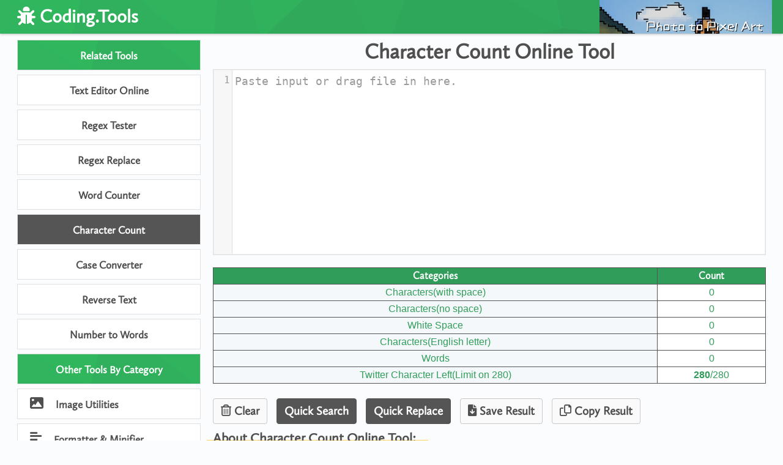

--- FILE ---
content_type: text/html; charset=utf-8
request_url: https://coding.tools/character-count
body_size: 9579
content:
<!DOCTYPE html><html lang="en"><head><meta http-equiv="Content-Type" content="text/html; charset=UTF-8"/>
<script>var __ezHttpConsent={setByCat:function(src,tagType,attributes,category,force,customSetScriptFn=null){var setScript=function(){if(force||window.ezTcfConsent[category]){if(typeof customSetScriptFn==='function'){customSetScriptFn();}else{var scriptElement=document.createElement(tagType);scriptElement.src=src;attributes.forEach(function(attr){for(var key in attr){if(attr.hasOwnProperty(key)){scriptElement.setAttribute(key,attr[key]);}}});var firstScript=document.getElementsByTagName(tagType)[0];firstScript.parentNode.insertBefore(scriptElement,firstScript);}}};if(force||(window.ezTcfConsent&&window.ezTcfConsent.loaded)){setScript();}else if(typeof getEzConsentData==="function"){getEzConsentData().then(function(ezTcfConsent){if(ezTcfConsent&&ezTcfConsent.loaded){setScript();}else{console.error("cannot get ez consent data");force=true;setScript();}});}else{force=true;setScript();console.error("getEzConsentData is not a function");}},};</script>
<script>var ezTcfConsent=window.ezTcfConsent?window.ezTcfConsent:{loaded:false,store_info:false,develop_and_improve_services:false,measure_ad_performance:false,measure_content_performance:false,select_basic_ads:false,create_ad_profile:false,select_personalized_ads:false,create_content_profile:false,select_personalized_content:false,understand_audiences:false,use_limited_data_to_select_content:false,};function getEzConsentData(){return new Promise(function(resolve){document.addEventListener("ezConsentEvent",function(event){var ezTcfConsent=event.detail.ezTcfConsent;resolve(ezTcfConsent);});});}</script>
<script>if(typeof _setEzCookies!=='function'){function _setEzCookies(ezConsentData){var cookies=window.ezCookieQueue;for(var i=0;i<cookies.length;i++){var cookie=cookies[i];if(ezConsentData&&ezConsentData.loaded&&ezConsentData[cookie.tcfCategory]){document.cookie=cookie.name+"="+cookie.value;}}}}
window.ezCookieQueue=window.ezCookieQueue||[];if(typeof addEzCookies!=='function'){function addEzCookies(arr){window.ezCookieQueue=[...window.ezCookieQueue,...arr];}}
addEzCookies([{name:"ezoab_273036",value:"mod102; Path=/; Domain=coding.tools; Max-Age=7200",tcfCategory:"store_info",isEzoic:"true",},{name:"ezosuibasgeneris-1",value:"e452aab4-b4d6-440e-7c5e-31f2ca42a9dd; Path=/; Domain=coding.tools; Expires=Fri, 22 Jan 2027 05:30:03 UTC; Secure; SameSite=None",tcfCategory:"understand_audiences",isEzoic:"true",}]);if(window.ezTcfConsent&&window.ezTcfConsent.loaded){_setEzCookies(window.ezTcfConsent);}else if(typeof getEzConsentData==="function"){getEzConsentData().then(function(ezTcfConsent){if(ezTcfConsent&&ezTcfConsent.loaded){_setEzCookies(window.ezTcfConsent);}else{console.error("cannot get ez consent data");_setEzCookies(window.ezTcfConsent);}});}else{console.error("getEzConsentData is not a function");_setEzCookies(window.ezTcfConsent);}</script><script type="text/javascript" data-ezscrex='false' data-cfasync='false'>window._ezaq = Object.assign({"edge_cache_status":13,"edge_response_time":101,"url":"https://coding.tools/character-count"}, typeof window._ezaq !== "undefined" ? window._ezaq : {});</script><script type="text/javascript" data-ezscrex='false' data-cfasync='false'>window._ezaq = Object.assign({"ab_test_id":"mod102"}, typeof window._ezaq !== "undefined" ? window._ezaq : {});window.__ez=window.__ez||{};window.__ez.tf={};</script><script type="text/javascript" data-ezscrex='false' data-cfasync='false'>window.ezDisableAds = true;</script>
<script data-ezscrex='false' data-cfasync='false' data-pagespeed-no-defer>var __ez=__ez||{};__ez.stms=Date.now();__ez.evt={};__ez.script={};__ez.ck=__ez.ck||{};__ez.template={};__ez.template.isOrig=true;__ez.queue=__ez.queue||function(){var e=0,i=0,t=[],n=!1,o=[],r=[],s=!0,a=function(e,i,n,o,r,s,a){var l=arguments.length>7&&void 0!==arguments[7]?arguments[7]:window,d=this;this.name=e,this.funcName=i,this.parameters=null===n?null:w(n)?n:[n],this.isBlock=o,this.blockedBy=r,this.deleteWhenComplete=s,this.isError=!1,this.isComplete=!1,this.isInitialized=!1,this.proceedIfError=a,this.fWindow=l,this.isTimeDelay=!1,this.process=function(){f("... func = "+e),d.isInitialized=!0,d.isComplete=!0,f("... func.apply: "+e);var i=d.funcName.split("."),n=null,o=this.fWindow||window;i.length>3||(n=3===i.length?o[i[0]][i[1]][i[2]]:2===i.length?o[i[0]][i[1]]:o[d.funcName]),null!=n&&n.apply(null,this.parameters),!0===d.deleteWhenComplete&&delete t[e],!0===d.isBlock&&(f("----- F'D: "+d.name),m())}},l=function(e,i,t,n,o,r,s){var a=arguments.length>7&&void 0!==arguments[7]?arguments[7]:window,l=this;this.name=e,this.path=i,this.async=o,this.defer=r,this.isBlock=t,this.blockedBy=n,this.isInitialized=!1,this.isError=!1,this.isComplete=!1,this.proceedIfError=s,this.fWindow=a,this.isTimeDelay=!1,this.isPath=function(e){return"/"===e[0]&&"/"!==e[1]},this.getSrc=function(e){return void 0!==window.__ezScriptHost&&this.isPath(e)&&"banger.js"!==this.name?window.__ezScriptHost+e:e},this.process=function(){l.isInitialized=!0,f("... file = "+e);var i=this.fWindow?this.fWindow.document:document,t=i.createElement("script");t.src=this.getSrc(this.path),!0===o?t.async=!0:!0===r&&(t.defer=!0),t.onerror=function(){var e={url:window.location.href,name:l.name,path:l.path,user_agent:window.navigator.userAgent};"undefined"!=typeof _ezaq&&(e.pageview_id=_ezaq.page_view_id);var i=encodeURIComponent(JSON.stringify(e)),t=new XMLHttpRequest;t.open("GET","//g.ezoic.net/ezqlog?d="+i,!0),t.send(),f("----- ERR'D: "+l.name),l.isError=!0,!0===l.isBlock&&m()},t.onreadystatechange=t.onload=function(){var e=t.readyState;f("----- F'D: "+l.name),e&&!/loaded|complete/.test(e)||(l.isComplete=!0,!0===l.isBlock&&m())},i.getElementsByTagName("head")[0].appendChild(t)}},d=function(e,i){this.name=e,this.path="",this.async=!1,this.defer=!1,this.isBlock=!1,this.blockedBy=[],this.isInitialized=!0,this.isError=!1,this.isComplete=i,this.proceedIfError=!1,this.isTimeDelay=!1,this.process=function(){}};function c(e,i,n,s,a,d,c,u,f){var m=new l(e,i,n,s,a,d,c,f);!0===u?o[e]=m:r[e]=m,t[e]=m,h(m)}function h(e){!0!==u(e)&&0!=s&&e.process()}function u(e){if(!0===e.isTimeDelay&&!1===n)return f(e.name+" blocked = TIME DELAY!"),!0;if(w(e.blockedBy))for(var i=0;i<e.blockedBy.length;i++){var o=e.blockedBy[i];if(!1===t.hasOwnProperty(o))return f(e.name+" blocked = "+o),!0;if(!0===e.proceedIfError&&!0===t[o].isError)return!1;if(!1===t[o].isComplete)return f(e.name+" blocked = "+o),!0}return!1}function f(e){var i=window.location.href,t=new RegExp("[?&]ezq=([^&#]*)","i").exec(i);"1"===(t?t[1]:null)&&console.debug(e)}function m(){++e>200||(f("let's go"),p(o),p(r))}function p(e){for(var i in e)if(!1!==e.hasOwnProperty(i)){var t=e[i];!0===t.isComplete||u(t)||!0===t.isInitialized||!0===t.isError?!0===t.isError?f(t.name+": error"):!0===t.isComplete?f(t.name+": complete already"):!0===t.isInitialized&&f(t.name+": initialized already"):t.process()}}function w(e){return"[object Array]"==Object.prototype.toString.call(e)}return window.addEventListener("load",(function(){setTimeout((function(){n=!0,f("TDELAY -----"),m()}),5e3)}),!1),{addFile:c,addFileOnce:function(e,i,n,o,r,s,a,l,d){t[e]||c(e,i,n,o,r,s,a,l,d)},addDelayFile:function(e,i){var n=new l(e,i,!1,[],!1,!1,!0);n.isTimeDelay=!0,f(e+" ...  FILE! TDELAY"),r[e]=n,t[e]=n,h(n)},addFunc:function(e,n,s,l,d,c,u,f,m,p){!0===c&&(e=e+"_"+i++);var w=new a(e,n,s,l,d,u,f,p);!0===m?o[e]=w:r[e]=w,t[e]=w,h(w)},addDelayFunc:function(e,i,n){var o=new a(e,i,n,!1,[],!0,!0);o.isTimeDelay=!0,f(e+" ...  FUNCTION! TDELAY"),r[e]=o,t[e]=o,h(o)},items:t,processAll:m,setallowLoad:function(e){s=e},markLoaded:function(e){if(e&&0!==e.length){if(e in t){var i=t[e];!0===i.isComplete?f(i.name+" "+e+": error loaded duplicate"):(i.isComplete=!0,i.isInitialized=!0)}else t[e]=new d(e,!0);f("markLoaded dummyfile: "+t[e].name)}},logWhatsBlocked:function(){for(var e in t)!1!==t.hasOwnProperty(e)&&u(t[e])}}}();__ez.evt.add=function(e,t,n){e.addEventListener?e.addEventListener(t,n,!1):e.attachEvent?e.attachEvent("on"+t,n):e["on"+t]=n()},__ez.evt.remove=function(e,t,n){e.removeEventListener?e.removeEventListener(t,n,!1):e.detachEvent?e.detachEvent("on"+t,n):delete e["on"+t]};__ez.script.add=function(e){var t=document.createElement("script");t.src=e,t.async=!0,t.type="text/javascript",document.getElementsByTagName("head")[0].appendChild(t)};__ez.dot=__ez.dot||{};__ez.queue.addFileOnce('/detroitchicago/boise.js', '/detroitchicago/boise.js?gcb=195-0&cb=5', true, [], true, false, true, false);__ez.queue.addFileOnce('/parsonsmaize/abilene.js', '/parsonsmaize/abilene.js?gcb=195-0&cb=e80eca0cdb', true, [], true, false, true, false);__ez.queue.addFileOnce('/parsonsmaize/mulvane.js', '/parsonsmaize/mulvane.js?gcb=195-0&cb=e75e48eec0', true, ['/parsonsmaize/abilene.js'], true, false, true, false);__ez.queue.addFileOnce('/detroitchicago/birmingham.js', '/detroitchicago/birmingham.js?gcb=195-0&cb=539c47377c', true, ['/parsonsmaize/abilene.js'], true, false, true, false);</script>
<script data-ezscrex="false" type="text/javascript" data-cfasync="false">window._ezaq = Object.assign({"ad_cache_level":0,"adpicker_placement_cnt":0,"ai_placeholder_cache_level":0,"ai_placeholder_placement_cnt":-1,"domain":"coding.tools","domain_id":273036,"ezcache_level":2,"ezcache_skip_code":0,"has_bad_image":0,"has_bad_words":0,"is_sitespeed":0,"lt_cache_level":0,"response_size":25039,"response_size_orig":19282,"response_time_orig":89,"template_id":5,"url":"https://coding.tools/character-count","word_count":0,"worst_bad_word_level":0}, typeof window._ezaq !== "undefined" ? window._ezaq : {});__ez.queue.markLoaded('ezaqBaseReady');</script>
<script type='text/javascript' data-ezscrex='false' data-cfasync='false'>
window.ezAnalyticsStatic = true;

function analyticsAddScript(script) {
	var ezDynamic = document.createElement('script');
	ezDynamic.type = 'text/javascript';
	ezDynamic.innerHTML = script;
	document.head.appendChild(ezDynamic);
}
function getCookiesWithPrefix() {
    var allCookies = document.cookie.split(';');
    var cookiesWithPrefix = {};

    for (var i = 0; i < allCookies.length; i++) {
        var cookie = allCookies[i].trim();

        for (var j = 0; j < arguments.length; j++) {
            var prefix = arguments[j];
            if (cookie.indexOf(prefix) === 0) {
                var cookieParts = cookie.split('=');
                var cookieName = cookieParts[0];
                var cookieValue = cookieParts.slice(1).join('=');
                cookiesWithPrefix[cookieName] = decodeURIComponent(cookieValue);
                break; // Once matched, no need to check other prefixes
            }
        }
    }

    return cookiesWithPrefix;
}
function productAnalytics() {
	var d = {"pr":[6],"omd5":"23228d69caf658ee446e0a1c87dc5d2a","nar":"risk score"};
	d.u = _ezaq.url;
	d.p = _ezaq.page_view_id;
	d.v = _ezaq.visit_uuid;
	d.ab = _ezaq.ab_test_id;
	d.e = JSON.stringify(_ezaq);
	d.ref = document.referrer;
	d.c = getCookiesWithPrefix('active_template', 'ez', 'lp_');
	if(typeof ez_utmParams !== 'undefined') {
		d.utm = ez_utmParams;
	}

	var dataText = JSON.stringify(d);
	var xhr = new XMLHttpRequest();
	xhr.open('POST','/ezais/analytics?cb=1', true);
	xhr.onload = function () {
		if (xhr.status!=200) {
            return;
		}

        if(document.readyState !== 'loading') {
            analyticsAddScript(xhr.response);
            return;
        }

        var eventFunc = function() {
            if(document.readyState === 'loading') {
                return;
            }
            document.removeEventListener('readystatechange', eventFunc, false);
            analyticsAddScript(xhr.response);
        };

        document.addEventListener('readystatechange', eventFunc, false);
	};
	xhr.setRequestHeader('Content-Type','text/plain');
	xhr.send(dataText);
}
__ez.queue.addFunc("productAnalytics", "productAnalytics", null, true, ['ezaqBaseReady'], false, false, false, true);
</script><base href="https://coding.tools/character-count"/>
    
    <meta http-equiv="content-language" content="en"/>
    <meta name="viewport" content="width=device-width, initial-scale=1, shrink-to-fit=no"/>
    <title>Character Count Online Tool  - Coding.Tools</title>
<meta name="description" content="This online Character Counter helps you count Character numbers in a text file online. It also count White Space, Words and Twitter Message Character Left."/>
<meta name="keywords" content="Character Count Online, Character Count"/>
<link rel="canonical" href="https://coding.tools/character-count"/>
<link rel="alternate" href="https://coding.tools/character-count" hreflang="en"/>
<link rel="alternate" href="https://coding.tools/cn/character-count" hreflang="zh-Hans"/>
<link rel="alternate" href="https://coding.tools/tw/character-count" hreflang="zh-Hant"/>
<link rel="alternate" href="https://coding.tools/character-count" hreflang="x-default"/>
<meta property="og:title" content="Character Count Online Tool  - Coding.Tools"/>
<meta property="og:type" content="website"/>
<meta property="og:url" content="https://coding.tools/character-count"/>
<meta property="og:image" content="https://coding.tools/image/20190308/cartoon_character_count.png"/>
<meta property="og:description" content="This online Character Counter helps you count Character numbers in a text file online. It also count White Space, Words and Twitter Message Character Left."/>
<link rel="icon" type="image/png" href="/favicon-16x16.png" sizes="16x16"/>
<link rel="icon" type="image/png" href="/favicon-32x32.png" sizes="32x32"/>
    <style>:root {--main-color: #309d5a;}</style>
<link rel="stylesheet" href="/css/unit.css?v=20220622.1"/>














    <link rel="stylesheet" href="https://cdnjs.cloudflare.com/ajax/libs/twitter-bootstrap/5.1.3/css/bootstrap.min.css"/>
    <link rel="stylesheet" href="https://cdnjs.cloudflare.com/ajax/libs/codemirror/5.65.4/codemirror.min.css"/>
    
<!-- Global site tag (gtag.js) - Google Analytics -->
<script async="" src="https://www.googletagmanager.com/gtag/js?id=G-5BEW8XFBSR"></script>
<script>
  window.dataLayer = window.dataLayer || [];
  function gtag(){dataLayer.push(arguments);}
  gtag('js', new Date());

  gtag('config', 'G-5BEW8XFBSR');
</script>


<link rel="stylesheet" href="https://cdnjs.cloudflare.com/ajax/libs/font-awesome/6.1.1/css/all.min.css"/>
<script type='text/javascript'>
var ezoTemplate = 'orig_site';
var ezouid = '1';
var ezoFormfactor = '1';
</script><script data-ezscrex="false" type='text/javascript'>
var soc_app_id = '0';
var did = 273036;
var ezdomain = 'coding.tools';
var ezoicSearchable = 1;
</script></head>
<body>
<div id="nav">
    <nav class="navbar navbar-expand-xl navbar-dark customShadow">
        <div class="container-fluid">
            <a class="navbar-brand" href="/"><i class="fas fa-bug"></i>  Coding.Tools</a>
            




















<a id="promote" href="https://photo2pixel.co/" target="_blank">
<img src="/image/promote_photo2pixel.png" style="height: 55px"/>
</a>
        </div>
    </nav>









</div>
<div id="content" class="container-fluid">
    <div class="content_along_sidebar">
        
<div id="headline">
    <h1>Character Count Online Tool</h1>
    


</div>
<form id="options">
    <div class="codewrapper size18codewrapper resizableWrapper maxLengthWrapper">
        <textarea autofocus="" id="code2" name="code2" style="width: 100%;height: 300px" placeholder="Paste input or drag file in here."></textarea>
    </div>
</form>
<table class="descriptionTable">
<tbody><tr>
    <th>Categories</th>
    <th>Count</th>
</tr>
<tr>
    <td>Characters(with space)</td>
    <td id="count_result_char_with_space">0</td>
</tr>
<tr>
    <td>Characters(no space)</td>
    <td id="count_result_char_without_space">0</td>
</tr>
<tr>
    <td>White Space</td>
    <td id="count_result_white_space">0</td>
</tr>
<tr>
    <td>Characters(English letter)</td>
    <td id="count_result_english_letter">0</td>
</tr>
<tr>
    <td>Words</td>
    <td id="count_result_words">0</td>
</tr>
<tr>
    <td>Twitter Character Left(Limit on 280)</td>
    <td><b id="count_result_twitter_left">280</b>/280</td>
</tr>
</tbody></table>
<br/>
<button type="button" class="btn btn-secondary" onclick="clear_txt()"><i class="far fa-trash-alt"></i> Clear</button>
<button type="button" class="btn btn-primary" data-toggle="modal" data-target="#quicksearchmodal">Quick Search</button>
<button type="button" class="btn btn-primary" data-toggle="modal" data-target="#quickreplacemodal">Quick Replace</button>
<button type="button" id="downloadastxt" class="btn btn-secondary" onclick="download_editor2_as_txt(&#39;result.txt&#39;)"><i class="fas fa-file-download"></i> Save Result</button>
<button type="button" id="copy" class="btn btn-secondary" onclick="copy_to_clipboard()"><i class="far fa-copy"></i> Copy Result</button>
<i id="spinner" class="fa fa-sync fa-spin"></i>
<br/>

<div id="description">
    <header><h2>About Character Count Online Tool:</h2><div class="h2-highlight"></div></header>
    <p>This online Character Counter helps you count Character numbers in a text file online. It also count White Space, Words and Twitter Message Character Left.</p>
    
    <div class="cartoon">
        


        <img class="cartoon_image" src="/image/20190308/cartoon_character_count.png" alt="cartoon text editor"/>
    </div>
    <header><h2>Does Character Count Online Tool log my data?</h2><div class="h2-highlight"></div></header>
    <p>Absolutely <b>NOT</b>, this Character Counter doing all the formatting work on the client side, all logic are implemented by Javascript. There are 2 major advantages: 1.Your data never transmitted in the Open Internet, so you know it&#39;s secure; 2.It&#39;s much faster than doing all the work in the server side, because there is no Internet Delay.</p>
</div>
<div class="modal fade" id="quicksearchmodal" tabindex="-1" role="dialog" aria-labelledby="quicksearchmodal" aria-hidden="true">
    <div class="modal-dialog modal-lg" role="document">
        <div class="modal-content">
            <div class="modal-header">
                <h5 class="modal-title" id="quicksearchmodalLabel">Quick Search</h5>
                <button type="button" class="close" data-dismiss="modal" aria-label="Close">
                    <span aria-hidden="true">×</span>
                </button>
            </div>
            <div class="modal-body">
                <div class="form-check-inline">
                    <label class="form-check-label"><input type="checkbox" id="quicksearchCaseSwitch" class="form-check-input" value="i"/>Case Insensitive</label>
                </div>
                <div class="form-group">
                    <input type="text" class="form-control" id="quicksearchtext" placeholder="search for..."/>
                </div>
            </div>
            <div class="modal-footer">
                <button type="button" class="btn btn-secondary" data-dismiss="modal">Close</button>
                <button type="button" class="btn btn-primary" onclick="quick_search()">Search All and Mark</button>
            </div>
        </div>
    </div>
</div>

<div class="modal fade" id="quickreplacemodal" tabindex="-1" role="dialog" aria-labelledby="quickreplacemodal" aria-hidden="true">
    <div class="modal-dialog modal-lg" role="document">
        <div class="modal-content">
            <div class="modal-header">
                <h5 class="modal-title" id="quickreplacemodalLabel">Quick Replace</h5>
                <button type="button" class="close" data-dismiss="modal" aria-label="Close">
                    <span aria-hidden="true">×</span>
                </button>
            </div>
            <div class="modal-body">
                <div class="form-check-inline">
                    <label class="form-check-label"><input type="checkbox" id="quickreplaceCaseSwitch" class="form-check-input" value="i"/>Case Insensitive</label>
                </div>
                <div class="form-group">
                    <input type="text" class="form-control" id="quickreplacefromtext" placeholder="replace..."/>
                </div>
                <div class="form-group">
                    <input type="text" class="form-control" id="quickreplacetotext" placeholder="to..."/>
                </div>
            </div>
            <div class="modal-footer">
                <button type="button" class="btn btn-secondary" data-dismiss="modal">Close</button>
                <button type="button" class="btn btn-primary" onclick="quick_replace()">Replace All and Mark</button>
            </div>
        </div>
    </div>
</div>

        



    </div>
    <div class="sidebar">
        
        <div class="tool-list">
            <a id="relatedtools" class="table-link-header" href="#relatedtools">Related Tools</a>
            <a class="table-link" href="/text-editor">Text Editor Online</a>
            <a class="table-link" href="/regex-tester">Regex Tester</a>
            <a class="table-link" href="/regex-replace">Regex Replace</a>
            <a class="table-link" href="/word-counter">Word Counter</a>
            <a class="table-link" href="/character-count">Character Count</a>
            <a class="table-link" href="/case-converter">Case Converter</a>
            <a class="table-link" href="/reverse-text">Reverse Text</a>
            <a class="table-link" href="/number-to-words">Number to Words</a>
            <br style="clear:both;"/>
        </div>
        
        <div class="category-list">
    <a class="table-link-header" href="/">Other Tools By Category</a>
    <a class="table-link" href="/compress-jpeg">
        <i class="fas fa-image"></i>Image Utilities</a>
    <a class="table-link" href="/json-formatter">
        <i class="fas fa-align-left"></i>Formatter &amp; Minifier</a>
    <a class="table-link" href="/my-ip-address">
        <i class="fab fa-internet-explorer"></i>Internet Testing</a>
    <a class="table-link" href="/md5">
        <i class="fas fa-unlock-alt"></i>Hash &amp; Cryptography</a>
    <a class="table-link" href="/hex-to-decimal">
        <i class="fas fa-sort-numeric-down"></i>Number Conversion</a>
    <a class="table-link" href="/text-editor">
        <i class="far fa-file-word"></i>Text &amp; String Utilities</a>
    <br style="clear:both;"/>
</div>
        
    </div>
    <br style="clear:both;"/>
</div>
<div id="footer" class="customShadow">
    <div class="container-fluid">
        <br/>
        <div class="content_along_sidebar" id="copyright">
            Copyright 2018-2025 coding.tools all rights reserved
        </div>
        <div class="sidebar" id="language">
            <a href="/character-count"><button class="btn btn-outline-info" type="button">English</button></a>
            <a href="/cn/character-count"><button class="btn btn-outline-info" type="button">简</button></a>
            <a href="/tw/character-count"><button class="btn btn-outline-info" type="button">繁</button></a>
        </div>
        <br style="clear:both;"/>
    </div>
</div>
<script src="https://cdnjs.cloudflare.com/ajax/libs/jquery/3.5.1/jquery.min.js"></script>
<script src="https://cdnjs.cloudflare.com/ajax/libs/codemirror/5.65.4/codemirror.min.js"></script>
<script src="https://cdnjs.cloudflare.com/ajax/libs/codemirror/5.65.4/addon/display/placeholder.min.js"></script>

<script src="https://cdnjs.cloudflare.com/ajax/libs/codemirror/5.65.4/mode/markdown/markdown.min.js"></script>
<script src="https://cdnjs.cloudflare.com/ajax/libs/codemirror/5.65.4/addon/selection/mark-selection.min.js"></script>
<script src="https://cdnjs.cloudflare.com/ajax/libs/codemirror/5.65.4/addon/search/searchcursor.min.js"></script>
<script>
    $('#quicksearchmodal').appendTo('body');
    $('#quickreplacemodal').appendTo('body');
    var editor2 = CodeMirror.fromTextArea(document.getElementById("code2"), {
        mode: "markdown",
        lineNumbers: true,
        lineWrapping: true,
        styleSelectedText: true,
    });

    editor2.on('change', function () {
        character_count();
    });

    function character_count(){
        var txt_original = editor2.getValue().replace(/[。！？]/g,'.').replace(/[‘]/g,'\'');
        var words_list = txt_original.toLowerCase().replace(/'s/g,'').replace(/'\w*/g,'').match(/[a-zA-Z]+/g);
        try{$("#count_result_char_with_space").html(txt_original.length);} catch (err) {$("#count_result_char_with_space").html("0");}
        try{$("#count_result_char_without_space").html(txt_original.replace(/\s/g,'').length);} catch (err) {$("#count_result_char_without_space").html("0");}
        try{$("#count_result_white_space").html(txt_original.replace(/ /g,'').length);} catch (err) {$("#count_result_white_space").html("0");}
        try{$("#count_result_english_letter").html(txt_original.replace(/[a-zA-Z]/g,'').length);} catch (err) {$("#count_result_english_letter").html("0");}
        try{$("#count_result_words").html(words_list.length);} catch (err) {$("#count_result_words").html("0");}
        try{$("#count_result_twitter_left").html(280-txt_original.length);} catch (err) {$("#count_result_twitter_left").html("280");}
    }
</script>

<script src="https://cdnjs.cloudflare.com/ajax/libs/twitter-bootstrap/5.1.3/js/bootstrap.min.js"></script>
<script src="https://cdnjs.cloudflare.com/ajax/libs/prettify/r298/run_prettify.min.js"></script>
<script>
    function clear_marks() {
        if (typeof (editor1) != 'undefined' && editor1 != null) {
            let ranges = editor1.getAllMarks();
            for (let i = 0; i < ranges.length; i++) ranges[i].clear();
        }
        if (typeof (editor2) != 'undefined' && editor2 != null) {
            let ranges = editor2.getAllMarks();
            for (let i = 0; i < ranges.length; i++) ranges[i].clear();
        }
    }

    function quick_search() {
        try {
            clear_marks();
            var search_keyword = $("#quicksearchtext").val();
            $('#quicksearchmodal').modal('hide');
            if (search_keyword == "") {
                return;
            }
            if(document.getElementById("quicksearchCaseSwitch").checked){
                var query_regex = new RegExp(search_keyword, "gi");
            }else{
                var query_regex = new RegExp(search_keyword, "g");
            }
            var cursor = editor2.getSearchCursor(query_regex);
            while (cursor.findNext()) {
                editor2.markText(cursor.from(), cursor.to(), {className: "styled-background"});
            }
        } catch (err) {
            console.log(err)
        }
    }

    function quick_replace() {
        try {
            clear_marks();
            var replace_from_keyword = $("#quickreplacefromtext").val();
            if (replace_from_keyword == "") {
                return;
            }
            var replace_to_keyword = $("#quickreplacetotext").val();
            $('#quickreplacemodal').modal('hide');
            if(document.getElementById("quickreplaceCaseSwitch").checked){
                var query_regex = new RegExp(replace_from_keyword, "gi");
            }else{
                var query_regex = new RegExp(replace_from_keyword, "g");
            }
            editor2.setValue(editor2.getValue().replace(query_regex, replace_to_keyword));
            var cursor = editor2.getSearchCursor(replace_to_keyword);
            while (cursor.findNext()) {
                editor2.markText(cursor.from(), cursor.to(), {className: "styled-background"});
            }
        } catch (err) {
            console.log(err)
        }
    }

    function Pos(analyse_str_lines, index, i, j, analyse_str_current_index_number) {
        for (; i < analyse_str_lines.length; i++) {
            let line = analyse_str_lines[i] + '\n';
            for (; j < line.length; j++) {
                if (analyse_str_current_index_number >= index) {
                    let result_pos = {line: i, ch: j};
                    return [result_pos, i, j, analyse_str_current_index_number];
                }
                analyse_str_current_index_number += 1;
            }
            j = 0;
        }
    }

    function get_regex_pos_list(regex_keyword, regex_flag, analyse_str) {
        if (!regex_flag.includes("g")) {
            regex_flag += "g";
        }
        let regex_parser = new RegExp(regex_keyword, regex_flag);
        let regex_result = [];
        let analyse_str_lines = analyse_str.split("\n");
        let i = 0;
        let j = 0;
        let analyse_str_current_index_number = 0;

        while ((match = regex_parser.exec(analyse_str)) != null) {
            [from_pos, i, j, analyse_str_current_index_number] = Pos(analyse_str_lines, match.index, i, j, analyse_str_current_index_number);
            [to_pos, i, j, analyse_str_current_index_number] = Pos(analyse_str_lines, regex_parser.lastIndex, i, j, analyse_str_current_index_number);
            regex_result.push({
                from: from_pos,
                to: to_pos
            });
        }
        return regex_result;
    }

    function clear_txt() {
        document.getElementById('options').reset();
        if (typeof (editor1) != 'undefined' && editor1 != null) {
            editor1.setValue("");
        }
        if (typeof (editor2) != 'undefined' && editor2 != null) {
            editor2.setValue("");
        }
    }

    function copy_to_clipboard() {
        var copy_button = document.getElementById("copy");
        editor2.focus();
        editor2.execCommand("selectAll");
        document.execCommand("copy");
        copy_button.innerHTML = copied_button_text;
        setTimeout(function () {
            copy_button.innerHTML = copy_button_text;
        }, 1000);
    }
</script>
<script src="https://cdnjs.cloudflare.com/ajax/libs/FileSaver.js/2.0.5/FileSaver.min.js"></script>
<script>
    
        var copy_button_text = "<i class=\"far fa-copy\"></i> Copy Result";
        var copied_button_text = "<i class=\"far fa-copy\"></i> Result Copied";
    
    
    
    
    
    
    
    
    
    
    
    
    
    function finished_spin_hidden() {
        setTimeout(function () {
            $('#spinner').css('visibility', 'hidden');
        }, 200);
    }

    function code2_error_alert() {
        var alert_element = document.getElementsByClassName("codewrapper")[1];
        alert_element.style.borderColor = '#d12f19';
        alert_element.style.borderWidth = "3px";
        setTimeout(function () {
            alert_element.style.borderColor = '#e1e1e1';
            alert_element.style.borderWidth = "1px";
        }, 1000);
    }

    $(document).keypress(function (e) {
        if (e.keyCode == 13) {
            e.preventDefault();
            $("#submit_button").click();
            //if ($("#google-search-input").is(':focus')) {
            //    $("#google-search-button").click();
            //} else {
            //    $("#submit_button").click();
            //}
        }
    });

    function download_editor2_as_txt(filename) {
        var blob = new Blob([editor2.getValue()], {type: "text/plain;charset=utf-8"});
        saveAs(blob, filename);
    }

    $('div.tool-list > a.table-link').each(function (i, item) {
        let table_link_url_end = item.href.split("/").pop().toString();
        let window_url_end = window.location.href.split("/").pop().toString();
        if(table_link_url_end==window_url_end){
            $(this).addClass("table-link-corrent");
        }
    });
</script>





















<script data-cfasync="false">function _emitEzConsentEvent(){var customEvent=new CustomEvent("ezConsentEvent",{detail:{ezTcfConsent:window.ezTcfConsent},bubbles:true,cancelable:true,});document.dispatchEvent(customEvent);}
(function(window,document){function _setAllEzConsentTrue(){window.ezTcfConsent.loaded=true;window.ezTcfConsent.store_info=true;window.ezTcfConsent.develop_and_improve_services=true;window.ezTcfConsent.measure_ad_performance=true;window.ezTcfConsent.measure_content_performance=true;window.ezTcfConsent.select_basic_ads=true;window.ezTcfConsent.create_ad_profile=true;window.ezTcfConsent.select_personalized_ads=true;window.ezTcfConsent.create_content_profile=true;window.ezTcfConsent.select_personalized_content=true;window.ezTcfConsent.understand_audiences=true;window.ezTcfConsent.use_limited_data_to_select_content=true;window.ezTcfConsent.select_personalized_content=true;}
function _clearEzConsentCookie(){document.cookie="ezCMPCookieConsent=tcf2;Domain=.coding.tools;Path=/;expires=Thu, 01 Jan 1970 00:00:00 GMT";}
_clearEzConsentCookie();if(typeof window.__tcfapi!=="undefined"){window.ezgconsent=false;var amazonHasRun=false;function _ezAllowed(tcdata,purpose){return(tcdata.purpose.consents[purpose]||tcdata.purpose.legitimateInterests[purpose]);}
function _handleConsentDecision(tcdata){window.ezTcfConsent.loaded=true;if(!tcdata.vendor.consents["347"]&&!tcdata.vendor.legitimateInterests["347"]){window._emitEzConsentEvent();return;}
window.ezTcfConsent.store_info=_ezAllowed(tcdata,"1");window.ezTcfConsent.develop_and_improve_services=_ezAllowed(tcdata,"10");window.ezTcfConsent.measure_content_performance=_ezAllowed(tcdata,"8");window.ezTcfConsent.select_basic_ads=_ezAllowed(tcdata,"2");window.ezTcfConsent.create_ad_profile=_ezAllowed(tcdata,"3");window.ezTcfConsent.select_personalized_ads=_ezAllowed(tcdata,"4");window.ezTcfConsent.create_content_profile=_ezAllowed(tcdata,"5");window.ezTcfConsent.measure_ad_performance=_ezAllowed(tcdata,"7");window.ezTcfConsent.use_limited_data_to_select_content=_ezAllowed(tcdata,"11");window.ezTcfConsent.select_personalized_content=_ezAllowed(tcdata,"6");window.ezTcfConsent.understand_audiences=_ezAllowed(tcdata,"9");window._emitEzConsentEvent();}
function _handleGoogleConsentV2(tcdata){if(!tcdata||!tcdata.purpose||!tcdata.purpose.consents){return;}
var googConsentV2={};if(tcdata.purpose.consents[1]){googConsentV2.ad_storage='granted';googConsentV2.analytics_storage='granted';}
if(tcdata.purpose.consents[3]&&tcdata.purpose.consents[4]){googConsentV2.ad_personalization='granted';}
if(tcdata.purpose.consents[1]&&tcdata.purpose.consents[7]){googConsentV2.ad_user_data='granted';}
if(googConsentV2.analytics_storage=='denied'){gtag('set','url_passthrough',true);}
gtag('consent','update',googConsentV2);}
__tcfapi("addEventListener",2,function(tcdata,success){if(!success||!tcdata){window._emitEzConsentEvent();return;}
if(!tcdata.gdprApplies){_setAllEzConsentTrue();window._emitEzConsentEvent();return;}
if(tcdata.eventStatus==="useractioncomplete"||tcdata.eventStatus==="tcloaded"){if(typeof gtag!='undefined'){_handleGoogleConsentV2(tcdata);}
_handleConsentDecision(tcdata);if(tcdata.purpose.consents["1"]===true&&tcdata.vendor.consents["755"]!==false){window.ezgconsent=true;(adsbygoogle=window.adsbygoogle||[]).pauseAdRequests=0;}
if(window.__ezconsent){__ezconsent.setEzoicConsentSettings(ezConsentCategories);}
__tcfapi("removeEventListener",2,function(success){return null;},tcdata.listenerId);if(!(tcdata.purpose.consents["1"]===true&&_ezAllowed(tcdata,"2")&&_ezAllowed(tcdata,"3")&&_ezAllowed(tcdata,"4"))){if(typeof __ez=="object"&&typeof __ez.bit=="object"&&typeof window["_ezaq"]=="object"&&typeof window["_ezaq"]["page_view_id"]=="string"){__ez.bit.Add(window["_ezaq"]["page_view_id"],[new __ezDotData("non_personalized_ads",true),]);}}}});}else{_setAllEzConsentTrue();window._emitEzConsentEvent();}})(window,document);</script></body></html>

--- FILE ---
content_type: text/css; charset=utf-8
request_url: https://coding.tools/css/unit.css?v=20220622.1
body_size: 2241
content:
@font-face {
    font-family: 'codingtoolsans';
    src: url('/font/CallunaSans-Regular.woff') format('woff')
}

.content_along_sidebar {
    float: right;
    padding: 10px;
}

.sidebar {
    float: left;
    padding: 10px;
}


div.center {
    text-align: center;
}

@media (max-width: 1000px) {
    h1 {
        font-size: 1.7rem !important;
    }

    div#search_and_suggest {
        display: none;
    }
}

@media (max-width: 748px) {
    .btn-secondary, .btn-primary {
        width: 100%
    }

    img.cartoon_image {
        max-height: 280px;
        margin: 0 auto;
    }

    div.left_cartoon {
        text-align: center;
    }

    .table-link {
        width: 100% !important;
    }

    .navbar {
        padding-left: 0 !important;
        padding-right: 0 !important;
    }
}

@media (min-width: 748px) {
    form#options {
        margin-bottom: 20px;
    }

    img.cartoon_image {
        max-height: 280px;
    }

    div.left_cartoon {
        float: left;
    }
}

@media (min-width: 1000px) {
    h1 {
        font-size: 2.1rem !important;
    }
}

@media (max-width: 1190px) {
    .content_along_sidebar {
        width: 100%;
        /*animation: fade-in-bottom ease 0.4s forwards;*/
    }

    .sidebar {
        width: 100%;
        /*animation: fade-in-bottom ease 0.4s forwards;*/
    }

    .table-link-header {
        width: 100%;
    }
}

@media (min-width: 1190px) {
    .content_along_sidebar {
        width: calc(100% - 300px - 20px);
        /*animation: fade-in-left ease 0.4s forwards;*/
    }

    .sidebar {
        width: calc(300px + 20px);
        /*animation: fade-in-right ease 0.4s forwards;*/
    }

    .table-link-header {
        width: 300px;
    }
}

@media (min-width: 1250px) {
    .container-fluid {
        width: calc((100% - 1250px) * 0.6 + 1250px) !important;
    }

    .fullpage {
        /*animation: fade-in-bottom ease 0.4s forwards;*/
        width: calc((100% - 1250px) * 0.23 + 1250px) !important;
    }
}

html {
    position: relative;
    min-height: 100%;
}

body {
    /*background-image: url("/image/background.png");*/
    /*background-repeat: repeat;*/
    background-color: #fbfcfd !important;
    margin-bottom: 120px;
}

.navbar-brand {
    font-family: codingtoolsans, cursive;
    font-size: 30px !important;
    font-weight: bolder !important;
    padding-left: 10px;
}

.nav-link {
    font-family: codingtoolsans, serif;
    font-size: 18px !important;
    font-weight: normal !important;
    color: #ffffff;
    line-height: 30px;
    font-style: italic;
    white-space: nowrap;
    overflow: hidden;
    text-overflow: ellipsis;
}

.navbar-brand:hover, .nav-link:hover {
    text-decoration: none !important;
    color: #e1e1e1 !important;
}


#footer {
    background-color: #403d58;
    font-family: codingtoolsans, serif;
    color: #ffffff;
    font-size: 20px;
    font-style: normal;
    font-weight: normal;
}

#copyright a {
    color: #ffffff;
    text-decoration: underline;
    font-size: 19px;
}

#copyright a:hover {
    color: #ffffff;
}

nav {
    background-image: url("/nav-bg.svg");
    background-color: var(--main-color);
    /*background-repeat: repeat;*/
    /*background-position: center top;*/
    padding-top: 0 !important;
    padding-bottom: 0 !important;
}

nav div.container-fluid {
    max-width: 99.3%;
}

h1 {
    text-align: center;
    font-family: codingtoolsans, Microsoft YaHei, Arial, serif !important;
    font-weight: 900 !important;
    color: #4f4f4f !important;
    text-decoration: none;
}

.input-group > .input-group-prepend {
    min-width: 25%;
}

.input-group .input-group-text {
    width: 100%;
    font-family: codingtoolsans, Microsoft YaHei, Arial, monospace !important;
    font-weight: 700 !important;
}

#description h2, a.blog_link, p.blogAuthor {
    font-family: codingtoolsans, Microsoft YaHei, Arial, monospace;
    font-size: 22px;
    font-weight: bold;
    color: #4f4f4f !important;
    margin: 0;
    padding: 0 30px 0 0;
}

header {
    display: inline-block !important;
}

.h2-highlight {
    background-color: #ffd45e;
    height: 12px;
    position: relative;
    top: -10px;
    left: -10px;
    z-index: -100;
}

#description p {
    font-size: 19px;
    font-family: Cambria, "Cambria Math", stixgeneral, "Times New Roman", Times, serif;
    font-weight: normal;
    color: rgba(0, 0, 0, 0.84) !important;
}

#description p b {
    font-family: codingtoolsans, Microsoft YaHei, Arial, monospace;
    font-size: 100%;
    color: var(--main-color) !important;
}

#description p a {
    font-family: codingtoolsans, Microsoft YaHei, Arial, serif;
    color: rgba(0, 0, 0, 0.7) !important;
    font-size: 17px;
    overflow: hidden;
    text-overflow: ellipsis;
    text-decoration: underline;
    overflow-wrap: break-word;
    font-weight: bold;
}

#description p a:hover {
    color: var(--main-color) !important;
}

.math {
    text-align: center;
    font-family: "Cambria", monospace;
    font-weight: normal;
    font-style: italic;
    font-size: 24px !important;
    color: #4f4f4f;
}

.codewrapper {
    border: 1px solid #e1e1e1;
}

.CodeMirror pre.CodeMirror-placeholder {
    color: #999999 !important;
    font-size: 16px !important;
}

.size18codewrapper .CodeMirror pre {
    font-size: 18px !important;
}

.size16codewrapper .CodeMirror pre {
    font-size: 16px !important;
}

.size14codewrapper .CodeMirror pre {
    font-size: 14px !important;
}

.resizableWrapper .CodeMirror {
    height: auto;
    min-height: 300px;
}

.resizableWrapper .CodeMirror-scroll {
    height: auto;
    min-height: 300px;
    overflow-y: hidden;
    overflow-x: auto;
}

.maxLengthWrapper .CodeMirror {
    max-height: 650px;
}

.maxLengthWrapper .CodeMirror-scroll {
    max-height: 650px;
}

.codewrapper .CodeMirror {
    border: 1px solid #eeeeee;
}

.CodeMirror-code {
    font-family: 'Consolas', 'Deja Vu Sans Mono', 'Bitstream Vera Sans Mono', monospace;
}

i#spinner {
    font-size: 24px;
    visibility: hidden;
}

button.btn-primary, button.btn-secondary {
    margin-right: 10px !important;
    margin-bottom: 10px !important;
}

code {
    color: var(--main-color) !important;
    font-size: 100% !important;
    font-family: codingtoolsans, monospace !important;
    font-weight: bold !important;
}

#description h2.toollisth2 {
    font-size: 1.4em !important;
    text-align: center;
    margin-top: 25px;
    color: #666666 !important;
}

.tool-list, .category-list {
    text-align: center;
}

.category-list .table-link {
    text-align: left;
}

.table-link-header, .table-link {
    display: inline-block;
    height: 50px;
    line-height: 50px;
    text-decoration: none;
    font-family: codingtoolsans, Microsoft YaHei, Arial, monospace;
    font-size: 17px;
    font-weight: bold;
    overflow: hidden;
    text-overflow: ellipsis;
    border: 1px solid #e1e1e1 !important;
}

.table-link-header:hover, .table-link:hover {
    color: #ffffff;
    background-image: url("/nav-bg.svg");
    background-color: var(--main-color);
    text-decoration: none;
    border: 1px solid var(--main-color) !important;
    box-shadow: 4px 5px 7px -3px var(--main-color);
    transition: box-shadow 0.3s;
}

.table-link-header {
    background-image: url("/nav-bg.svg");
    background-color: var(--main-color);
    color: #ffffff;
}

.table-link {
    background-color: #ffffff;
    color: #4f4f4f;
    width: 300px;
}

.table-link i {
    margin-left: 20px;
    margin-right: 20px;
    font-size: 22px;
}

.table-link-corrent {
    background-color: #555555;
    color: #ffffff;
}

pre.prettyprint {
    border: 1px solid #e1e1e1 !important;
    background-color: #f5f8fa;
    font-size: 16px;
}

.prettyprint ol.linenums > li {
    list-style-type: decimal !important;
    background-color: #f5f8fa;
}

.btn-primary {
    background-color: #555555 !important;
    color: #ffffff !important;
    border: 1px solid #555555 !important;
}

.btn-secondary {
    background-color: #fafafa !important;
    color: #4f4f4f !important;
    border: 1px solid #c9c9c9 !important;
}

.btn {
    font-family: codingtoolsans, Microsoft YaHei, Arial, monospace !important;
    font-size: 19px !important;
    font-weight: bold !important;
    max-width: 100%;
    overflow: hidden;
    text-overflow: ellipsis;
}

.btn-secondary:hover, .btn-primary:hover {
    color: #ffffff !important;
    background-color: #555555 !important;
    border: 1px solid #555555 !important;
}

.btn:active {
    color: #ffffff !important;
    background-color: #000000 !important;
}

button.btn-outline-info {
    font-size: 18px !important;
    color: #ffffff !important;
    border: 1px solid #ffffff !important;
}

button.btn-outline-info:hover {
    color: #ffffff !important;
    background-color: #555555 !important;
    border: 1px solid #ffffff !important;
}

div#language button {
    font-weight: normal !important;
    font-size: 14px !important;
}

span.input-group-text {
    color: #4f4f4f;
    font-weight: bold;
}

select:hover {
    background-color: #efefef;
    color: #000000;
}

input, select, option {
    font-family: 'Consolas', Microsoft YaHei, Arial, monospace !important;
}

option:nth-child(odd) {
    background-color: #efefef;
}

option:nth-child(even) {
    background-color: #fefefe;
}

option:checked {
    color: #4f4f4f !important;
    font-weight: bolder;
    border-bottom: double;
}

.descriptionTable {
    width: 100%;
    border-collapse: collapse;
}

.descriptionTable tr td {
    border: 1px solid #555555 !important;
    text-align: center;
    color: var(--main-color);
    font-family: 'Consolas', Microsoft YaHei, Arial, monospace !important;
    overflow: hidden;
    text-overflow: ellipsis;
}

.descriptionTable tr th {
    border: 1px solid #555555 !important;
    text-align: center;
    color: #ffffff;
    background-color: var(--main-color);
    font-family: codingtoolsans, Microsoft YaHei, Arial, monospace;
}

.descriptionTable tr td:nth-child(odd) {
    background-color: #f5f8fa;
}

.descriptionTable tr td:nth-child(even) {
    background-color: #ffffff;
}

img {
    max-width: 100%;
}

.mention {
    background-color: #ffffff !important;
    border: 1.5px solid #e1e1e1 !important;
    padding: 20px;
}

.customShadow {
    box-shadow: 0 1px 3px 0 rgba(0, 0, 0, 0.16), 0 1px 5px 0 rgba(0, 0, 0, 0.12);
    /*box-shadow: 0 2px 5px 0 rgba(0, 0, 0, 0.16), 0 2px 10px 0 rgba(0, 0, 0, 0.12);*/
}

#description > ol, #description > ul {
    padding-left: 0;
}

#description > ol li, #description > ul li {
    list-style-type: none;
}

::-webkit-scrollbar-track {
    -webkit-box-shadow: inset 0 0 6px rgba(0, 0, 0, 0.3);
    background-color: #ffffff;
}

::-webkit-scrollbar {
    width: 12px;
    background-color: #ffffff;
}

::-webkit-scrollbar-thumb {
    -webkit-box-shadow: inset 0 0 6px rgba(0, 0, 0, .3);
    background-color: #c9c9c9;
}

#search-box {
    padding-left: 20px;
}

#google-search-input {
    width: 333px;
}

input:focus::-webkit-input-placeholder {
    color: transparent;
}

input:focus:-moz-placeholder {
    color: transparent;
}

input:focus::-moz-placeholder {
    color: transparent;
}

input:focus:-ms-input-placeholder {
    color: transparent;
}

@keyframes fade-in-bottom {
    from {
        opacity: 0;
        transform: translateY(15px);
    }
    to {
        opacity: 1;
        transform: translateY(0);
    }
}

@keyframes fade-in-left {
    from {
        opacity: 0.3;
        transform: translateX(-15px);
    }
    to {
        opacity: 1;
        transform: translateX(0);
    }
}

@keyframes fade-in-right {
    from {
        opacity: 0.3;
        transform: translateX(15px);
    }
    to {
        opacity: 1;
        transform: translateX(0);
    }
}

.styled-background {
    background-color: #ffd45e;
    font-weight: bold;
}

.styled-background:hover {
    background-color: var(--main-color);
    color: #ffffff;
}

#dropz {
    background-color: #f5f8fa !important;
    border-color: rgb(145, 145, 125) !important;
    border-radius: 6px !important;
    border-style: dashed !important;
    border-width: 3px !important;
    text-align: center !important;
}

.dz-message {
    font-family: codingtoolsans, Microsoft YaHei, Arial, monospace;
    font-style: normal;
    font-size: 22px;
    font-weight: 700;
    color: #444444 !important;
    margin: 60px auto !important;
}

.dz-preview {
    background-color: #fff0de !important;
    text-align: center;
    margin: 8px !important;
    padding: 8px !important;
    border-radius: 4px;
    border: rgb(204, 204, 204) 1px solid !important;
}

.imageresultlink {
    font-family: 'Consolas', 'Deja Vu Sans Mono', 'Bitstream Vera Sans Mono', monospace;
    font-size: 16px;
    font-weight: bold;
    margin-top: 5px !important;
    padding-left: 20px;
    padding-right: 20px;
    color: rgb(51, 51, 51);
    display: block;
}

.imagedownloadbutton {
    font-family: 'Consolas', 'Deja Vu Sans Mono', 'Bitstream Vera Sans Mono', monospace;
    font-size: 16px;
    margin-top: 5px !important;
    padding-left: 20px;
    padding-right: 20px;
    color: rgb(51, 51, 51);
    background-color: #ffd45e;
    border-radius: 3px;
    border: rgb(204, 204, 204) 1px solid !important;
    display: block;
}

.imagedownloadbutton:hover {
    text-decoration: none;
    color: rgb(51, 51, 51);
    font-weight: bold;
}


.buttoncenter {
    text-align: center;
}

p.blogAuthor {
    text-align: center;
}

div#search_and_suggest {
    background-color: #eeeeee;
    height: 80px;
    padding: 15px;
    overflow: hidden;
}

div#search_and_suggest a.table-link {
    margin-bottom: 100px !important;
    font-weight: bold !important;
    width: 400px !important;
}

div#nav_ad_seg {
    max-height: 90px;
}

@media (max-width: 748px) {
    #promote {
        display: none;
    }
}

--- FILE ---
content_type: application/javascript; charset=utf-8
request_url: https://cdnjs.cloudflare.com/ajax/libs/codemirror/5.65.4/addon/search/searchcursor.min.js
body_size: 1007
content:
!function(t){"object"==typeof exports&&"object"==typeof module?t(require("../../lib/codemirror")):"function"==typeof define&&define.amd?define(["../../lib/codemirror"],t):t(CodeMirror)}(function(r){"use strict";var p,v,x=r.Pos;function m(t,e){for(var n,i=null!=(i=(n=t).flags)?i:(n.ignoreCase?"i":"")+(n.global?"g":"")+(n.multiline?"m":""),r=i,o=0;o<e.length;o++)-1==r.indexOf(e.charAt(o))&&(r+=e.charAt(o));return i==r?t:new RegExp(t.source,r)}function d(t){return/\\s|\\n|\n|\\W|\\D|\[\^/.test(t.source)}function a(t,e,n){e=m(e,"g");for(var i=n.line,r=n.ch,o=t.lastLine();i<=o;i++,r=0){e.lastIndex=r;var h=t.getLine(i),h=e.exec(h);if(h)return{from:x(i,h.index),to:x(i,h.index+h[0].length),match:h}}}function o(t,e,n){if(!d(e))return a(t,e,n);e=m(e,"gm");for(var i=1,r=n.line,o=t.lastLine();r<=o;){for(var h=0;h<i&&!(o<r);h++)var l=t.getLine(r++),c=null==c?l:c+"\n"+l;i*=2,e.lastIndex=n.ch;var s,f,g,u=e.exec(c);if(u)return g=c.slice(0,u.index).split("\n"),s=u[0].split("\n"),f=n.line+g.length-1,g=g[g.length-1].length,{from:x(f,g),to:x(f+s.length-1,1==s.length?g+s[0].length:s[s.length-1].length),match:u}}}function L(t,e,n){for(var i,r=0;r<=t.length;){e.lastIndex=r;var o=e.exec(t);if(!o)break;var h=o.index+o[0].length;if(h>t.length-n)break;(!i||h>i.index+i[0].length)&&(i=o),r=o.index+1}return i}function O(t,e,n){e=m(e,"g");for(var i=n.line,r=n.ch,o=t.firstLine();o<=i;i--,r=-1){var h=t.getLine(i),h=L(h,e,r<0?0:h.length-r);if(h)return{from:x(i,h.index),to:x(i,h.index+h[0].length),match:h}}}function h(t,e,n){if(!d(e))return O(t,e,n);e=m(e,"gm");for(var i=1,r=t.getLine(n.line).length-n.ch,o=n.line,h=t.firstLine();h<=o;){for(var l=0;l<i&&h<=o;l++)var c=t.getLine(o--),s=null==s?c:c+"\n"+s;i*=2;var f,g,u,a=L(s,e,r);if(a)return u=s.slice(0,a.index).split("\n"),f=a[0].split("\n"),g=o+u.length,u=u[u.length-1].length,{from:x(g,u),to:x(g+f.length-1,1==f.length?u+f[0].length:f[f.length-1].length),match:a}}}function y(t,e,n,i){if(t.length==e.length)return n;for(var r=0,o=n+Math.max(0,t.length-e.length);;){if(r==o)return r;var h=r+o>>1,l=i(t.slice(0,h)).length;if(l==n)return h;n<l?o=h:r=1+h}}function l(t,e,n,i){if(!e.length)return null;var r=i?p:v,o=r(e).split(/\r|\n\r?/);t:for(var h=n.line,l=n.ch,c=t.lastLine()+1-o.length;h<=c;h++,l=0){var s=t.getLine(h).slice(l),f=r(s);if(1==o.length){var g=f.indexOf(o[0]);if(-1==g);else return n=y(s,f,g,r)+l,{from:x(h,y(s,f,g,r)+l),to:x(h,y(s,f,g+o[0].length,r)+l)}}else{g=f.length-o[0].length;if(f.slice(g)==o[0]){for(var u=1;u<o.length-1;u++)if(r(t.getLine(h+u))!=o[u])continue t;var a=t.getLine(h+o.length-1),m=r(a),d=o[o.length-1];if(m.slice(0,d.length)==d)return{from:x(h,y(s,f,g,r)+l),to:x(h+o.length-1,y(a,m,d.length,r))}}}}}function c(t,e,n,i){if(!e.length)return null;var r=i?p:v,o=r(e).split(/\r|\n\r?/);t:for(var h=n.line,l=n.ch,c=t.firstLine()-1+o.length;c<=h;h--,l=-1){var s=t.getLine(h),f=r(s=-1<l?s.slice(0,l):s);if(1==o.length){var g=f.lastIndexOf(o[0]);if(-1!=g)return{from:x(h,y(s,f,g,r)),to:x(h,y(s,f,g+o[0].length,r))}}else{g=o[o.length-1];if(f.slice(0,g.length)==g){for(var u=1,n=h-o.length+1;u<o.length-1;u++)if(r(t.getLine(n+u))!=o[u])continue t;var a=t.getLine(h+1-o.length),m=r(a);if(m.slice(m.length-o[0].length)==o[0])return{from:x(h+1-o.length,y(a,m,a.length-o[0].length,r)),to:x(h,y(s,f,g.length,r))}}}}}function i(n,i,t,e){var r;this.atOccurrence=!1,this.afterEmptyMatch=!1,this.doc=n,t=t?n.clipPos(t):x(0,0),this.pos={from:t,to:t},"object"==typeof e?r=e.caseFold:(r=e,e=null),"string"==typeof i?(null==r&&(r=!1),this.matches=function(t,e){return(t?c:l)(n,i,e,r)}):(i=m(i,"gm"),e&&!1===e.multiline?this.matches=function(t,e){return(t?O:a)(n,i,e)}:this.matches=function(t,e){return(t?h:o)(n,i,e)})}v=String.prototype.normalize?(p=function(t){return t.normalize("NFD").toLowerCase()},function(t){return t.normalize("NFD")}):(p=function(t){return t.toLowerCase()},function(t){return t}),i.prototype={findNext:function(){return this.find(!1)},findPrevious:function(){return this.find(!0)},find:function(t){var e=this.doc.clipPos(t?this.pos.from:this.pos.to);if(this.afterEmptyMatch&&this.atOccurrence&&(e=x(e.line,e.ch),t?(e.ch--,e.ch<0&&(e.line--,e.ch=(this.doc.getLine(e.line)||"").length)):(e.ch++,e.ch>(this.doc.getLine(e.line)||"").length&&(e.ch=0,e.line++)),0!=r.cmpPos(e,this.doc.clipPos(e))))return this.atOccurrence=!1;var e=this.matches(t,e);return this.afterEmptyMatch=e&&0==r.cmpPos(e.from,e.to),e?(this.pos=e,this.atOccurrence=!0,this.pos.match||!0):(e=x(t?this.doc.firstLine():this.doc.lastLine()+1,0),this.pos={from:e,to:e},this.atOccurrence=!1)},from:function(){if(this.atOccurrence)return this.pos.from},to:function(){if(this.atOccurrence)return this.pos.to},replace:function(t,e){this.atOccurrence&&(t=r.splitLines(t),this.doc.replaceRange(t,this.pos.from,this.pos.to,e),this.pos.to=x(this.pos.from.line+t.length-1,t[t.length-1].length+(1==t.length?this.pos.from.ch:0)))}},r.defineExtension("getSearchCursor",function(t,e,n){return new i(this.doc,t,e,n)}),r.defineDocExtension("getSearchCursor",function(t,e,n){return new i(this,t,e,n)}),r.defineExtension("selectMatches",function(t,e){for(var n=[],i=this.getSearchCursor(t,this.getCursor("from"),e);i.findNext()&&!(0<r.cmpPos(i.to(),this.getCursor("to")));)n.push({anchor:i.from(),head:i.to()});n.length&&this.setSelections(n,0)})});

--- FILE ---
content_type: image/svg+xml; charset=utf-8
request_url: https://coding.tools/nav-bg.svg
body_size: 834
content:
<svg width="1440" height="394" xmlns="http://www.w3.org/2000/svg">
    <g>
        <path d="M-79,-63L-149,93L119,55Z" fill="#30b45d" stroke="#30b45d"/>
        <path d="M-79,-63L119,55L148,-65Z" fill="#30b65d" stroke="#30b65d"/>
        <path d="M-79,-63L148,-65L368,-137Z" fill="#30b95d" stroke="#30b95d"/>
        <path d="M148,-65L119,55L347,95Z" fill="#30b05c" stroke="#30b05c"/>
        <path d="M148,-65L347,95L368,-137Z" fill="#30b35d" stroke="#30b35d"/>
        <path d="M368,-137L347,95L427,65Z" fill="#30ae5c" stroke="#30ae5c"/>
        <path d="M368,-137L427,65L555,-56Z" fill="#30b15c" stroke="#30b15c"/>
        <path d="M368,-137L555,-56L691,-77Z" fill="#30b35c" stroke="#30b35c"/>
        <path d="M368,-137L691,-77L1271,-164Z" fill="#2fb25c" stroke="#2fb25c"/>
        <path d="M555,-56L427,65L622,110Z" fill="#30a95b" stroke="#30a95b"/>
        <path d="M555,-56L622,110L691,-77Z" fill="#2fab5b" stroke="#2fab5b"/>
        <path d="M691,-77L622,110L920,47Z" fill="#2fa75b" stroke="#2fa75b"/>
        <path d="M691,-77L920,47L902,-47Z" fill="#2fa95b" stroke="#2fa95b"/>
        <path d="M691,-77L902,-47L1271,-164Z" fill="#2fac5b" stroke="#2fac5b"/>
        <path d="M902,-47L920,47L1030,58Z" fill="#2fa45b" stroke="#2fa45b"/>
        <path d="M902,-47L1030,58L1132,-49Z" fill="#2fa55b" stroke="#2fa55b"/>
        <path d="M902,-47L1132,-49L1271,-164Z" fill="#2fa95b" stroke="#2fa95b"/>
        <path d="M1132,-49L1030,58L1273,133Z" fill="#2f9f5a" stroke="#2f9f5a"/>
        <path d="M1132,-49L1273,133L1412,-32Z" fill="#2e9f5a" stroke="#2e9f5a"/>
        <path d="M1132,-49L1412,-32L1271,-164Z" fill="#2ea65b" stroke="#2ea65b"/>
        <path d="M1271,-164L1412,-32L1580,-120Z" fill="#2ea65b" stroke="#2ea65b"/>
        <path d="M1412,-32L1273,133L1480,89Z" fill="#2e9a59" stroke="#2e9a59"/>
        <path d="M1412,-32L1480,89L1580,-120Z" fill="#2e9e5a" stroke="#2e9e5a"/>
        <path d="M1580,-120L1480,89L1665,147Z" fill="#2e9859" stroke="#2e9859"/>
        <path d="M-149,93L-174,488L-144,326Z" fill="#30a15b" stroke="#30a15b"/>
        <path d="M-149,93L-144,326L51,297Z" fill="#30a55b" stroke="#30a55b"/>
        <path d="M-149,93L51,297L119,55Z" fill="#30aa5c" stroke="#30aa5c"/>
        <path d="M119,55L51,297L311,306Z" fill="#30a35b" stroke="#30a35b"/>
        <path d="M119,55L311,306L347,95Z" fill="#30a65b" stroke="#30a65b"/>
        <path d="M347,95L311,306L541,327Z" fill="#309d5a" stroke="#309d5a"/>
        <path d="M347,95L541,327L427,65Z" fill="#30a25b" stroke="#30a25b"/>
        <path d="M427,65L541,327L622,110Z" fill="#30a05a" stroke="#30a05a"/>
        <path d="M622,110L541,327L615,303Z" fill="#2f995a" stroke="#2f995a"/>
        <path d="M622,110L615,303L820,216Z" fill="#2f9a5a" stroke="#2f9a5a"/>
        <path d="M622,110L820,216L920,47Z" fill="#2f9f5a" stroke="#2f9f5a"/>
        <path d="M920,47L820,216L1030,58Z" fill="#2f9e5a" stroke="#2f9e5a"/>
        <path d="M1030,58L820,216L1029,359Z" fill="#2f9659" stroke="#2f9659"/>
        <path d="M1030,58L1029,359L1273,133Z" fill="#2f9559" stroke="#2f9559"/>
        <path d="M1273,133L1029,359L1186,420Z" fill="#2f8b58" stroke="#2f8b58"/>
        <path d="M1273,133L1186,420L1319,317Z" fill="#2f8b58" stroke="#2f8b58"/>
        <path d="M1273,133L1319,317L1422,219Z" fill="#2e8e58" stroke="#2e8e58"/>
        <path d="M1273,133L1422,219L1480,89Z" fill="#2e9359" stroke="#2e9359"/>
        <path d="M1480,89L1422,219L1665,147Z" fill="#2e9159" stroke="#2e9159"/>
        <path d="M1665,147L1422,219L1635,349Z" fill="#2e8a57" stroke="#2e8a57"/>
        <path d="M1665,147L1635,349L1715,496Z" fill="#2e8157" stroke="#2e8157"/>
        <path d="M-144,326L-174,488L51,297Z" fill="#309b5a" stroke="#309b5a"/>
        <path d="M51,297L-174,488L138,550Z" fill="#309459" stroke="#309459"/>
        <path d="M51,297L138,550L311,306Z" fill="#309659" stroke="#309659"/>
        <path d="M311,306L138,550L265,562Z" fill="#308e59" stroke="#308e59"/>
        <path d="M311,306L265,562L437,456Z" fill="#308f59" stroke="#308f59"/>
        <path d="M311,306L437,456L541,327Z" fill="#309459" stroke="#309459"/>
        <path d="M541,327L437,456L633,501Z" fill="#308d58" stroke="#308d58"/>
        <path d="M541,327L633,501L615,303Z" fill="#2f9059" stroke="#2f9059"/>
        <path d="M615,303L633,501L822,424Z" fill="#2f8c58" stroke="#2f8c58"/>
        <path d="M615,303L822,424L820,216Z" fill="#2f9259" stroke="#2f9259"/>
        <path d="M820,216L822,424L1029,359Z" fill="#2f8e58" stroke="#2f8e58"/>
        <path d="M1029,359L822,424L1076,458Z" fill="#2f8658" stroke="#2f8658"/>
        <path d="M1029,359L1076,458L1186,420Z" fill="#2f8457" stroke="#2f8457"/>
        <path d="M1319,317L1186,420L1469,527Z" fill="#2e8057" stroke="#2e8057"/>
        <path d="M1319,317L1469,527L1422,219Z" fill="#2e8457" stroke="#2e8457"/>
        <path d="M1422,219L1469,527L1635,349Z" fill="#2e8157" stroke="#2e8157"/>
        <path d="M1635,349L1469,527L1715,496Z" fill="#2e7956" stroke="#2e7956"/>
        <path d="M-174,488L-104,690L138,550Z" fill="#308c58" stroke="#308c58"/>
        <path d="M138,550L-104,690L105,721Z" fill="#308458" stroke="#308458"/>
        <path d="M138,550L105,721L265,562Z" fill="#308558" stroke="#308558"/>
        <path d="M265,562L105,721L313,683Z" fill="#308157" stroke="#308157"/>
        <path d="M265,562L313,683L437,649Z" fill="#308157" stroke="#308157"/>
        <path d="M265,562L437,649L437,456Z" fill="#308658" stroke="#308658"/>
        <path d="M437,456L437,649L633,501Z" fill="#308558" stroke="#308558"/>
        <path d="M633,501L437,649L731,643Z" fill="#2f7f57" stroke="#2f7f57"/>
        <path d="M633,501L731,643L822,424Z" fill="#2f8357" stroke="#2f8357"/>
        <path d="M822,424L731,643L839,609Z" fill="#2f7f57" stroke="#2f7f57"/>
        <path d="M822,424L839,609L1076,458Z" fill="#2f8257" stroke="#2f8257"/>
        <path d="M1076,458L839,609L1002,652Z" fill="#2f7b56" stroke="#2f7b56"/>
        <path d="M1076,458L1002,652L1334,732Z" fill="#2f7556" stroke="#2f7556"/>
        <path d="M1076,458L1334,732L1186,420Z" fill="#2f7a56" stroke="#2f7a56"/>
        <path d="M1186,420L1334,732L1379,648Z" fill="#2e7456" stroke="#2e7456"/>
        <path d="M1186,420L1379,648L1469,527Z" fill="#2e7856" stroke="#2e7856"/>
        <path d="M1469,527L1379,648L1641,626Z" fill="#2e7055" stroke="#2e7055"/>
        <path d="M1469,527L1641,626L1715,496Z" fill="#2e7255" stroke="#2e7255"/>
        <path d="M105,721L1334,732L313,683Z" fill="#2f7756" stroke="#2f7756"/>
        <path d="M313,683L1334,732L731,643Z" fill="#2f7656" stroke="#2f7656"/>
        <path d="M313,683L731,643L437,649Z" fill="#307d57" stroke="#307d57"/>
        <path d="M731,643L1334,732L1002,652Z" fill="#2f7356" stroke="#2f7356"/>
        <path d="M731,643L1002,652L839,609Z" fill="#2f7856" stroke="#2f7856"/>
        <path d="M1334,732L1641,626L1379,648Z" fill="#2e6c55" stroke="#2e6c55"/>
    </g>
</svg>

--- FILE ---
content_type: application/javascript; charset=utf-8
request_url: https://cdnjs.cloudflare.com/ajax/libs/codemirror/5.65.4/addon/display/placeholder.min.js
body_size: -128
content:
!function(e){"object"==typeof exports&&"object"==typeof module?e(require("../../lib/codemirror")):"function"==typeof define&&define.amd?define(["../../lib/codemirror"],e):e(CodeMirror)}(function(r){function n(e){e.state.placeholder&&(e.state.placeholder.parentNode.removeChild(e.state.placeholder),e.state.placeholder=null)}function i(e){n(e);var o=e.state.placeholder=document.createElement("pre"),t=(o.style.cssText="height: 0; overflow: visible",o.style.direction=e.getOption("direction"),o.className="CodeMirror-placeholder CodeMirror-line-like",e.getOption("placeholder"));"string"==typeof t&&(t=document.createTextNode(t)),o.appendChild(t),e.display.lineSpace.insertBefore(o,e.display.lineSpace.firstChild)}function l(e){c(e)&&i(e)}function a(e){var o=e.getWrapperElement(),t=c(e);o.className=o.className.replace(" CodeMirror-empty","")+(t?" CodeMirror-empty":""),(t?i:n)(e)}function c(e){return 1===e.lineCount()&&""===e.getLine(0)}r.defineOption("placeholder","",function(e,o,t){var t=t&&t!=r.Init;o&&!t?(e.on("blur",l),e.on("change",a),e.on("swapDoc",a),r.on(e.getInputField(),"compositionupdate",e.state.placeholderCompose=function(){var t;t=e,setTimeout(function(){var e,o=!1;((o=1==t.lineCount()?"TEXTAREA"==(e=t.getInputField()).nodeName?!t.getLine(0).length:!/[^\u200b]/.test(e.querySelector(".CodeMirror-line").textContent):o)?i:n)(t)},20)}),a(e)):!o&&t&&(e.off("blur",l),e.off("change",a),e.off("swapDoc",a),r.off(e.getInputField(),"compositionupdate",e.state.placeholderCompose),n(e),(t=e.getWrapperElement()).className=t.className.replace(" CodeMirror-empty","")),o&&!e.hasFocus()&&l(e)})});

--- FILE ---
content_type: application/javascript; charset=utf-8
request_url: https://cdnjs.cloudflare.com/ajax/libs/codemirror/5.65.4/addon/selection/mark-selection.min.js
body_size: 2
content:
!function(e){"object"==typeof exports&&"object"==typeof module?e(require("../../lib/codemirror")):"function"==typeof define&&define.amd?define(["../../lib/codemirror"],e):e(CodeMirror)}(function(n){"use strict";function i(l){l.state.markedSelection&&l.operation(function(){var e=l;if(e.somethingSelected())if(1<e.listSelections().length)a(e);else{var t=e.getCursor("start"),o=e.getCursor("end"),n=e.state.markedSelection;if(n.length){var i=n[0].find(),r=n[n.length-1].find();if(!i||!r||o.line-t.line<=d||0<=u(t,r.to)||u(o,i.from)<=0)a(e);else{for(;0<u(t,i.from);)n.shift().clear(),i=n[0].find();for(u(t,i.from)<0&&(i.to.line-t.line<d?(n.shift().clear(),f(e,t,i.to,0)):f(e,t,i.from,0));u(o,r.to)<0;)n.pop().clear(),r=n[n.length-1].find();0<u(o,r.to)&&(o.line-r.from.line<d?(n.pop().clear(),f(e,r.from,o)):f(e,r.to,o))}}else f(e,t,o)}else c(e)})}function r(e){e.state.markedSelection&&e.state.markedSelection.length&&e.operation(function(){c(e)})}n.defineOption("styleSelectedText",!1,function(e,t,o){o=o&&o!=n.Init;t&&!o?(e.state.markedSelection=[],e.state.markedSelectionStyle="string"==typeof t?t:"CodeMirror-selectedtext",a(e),e.on("cursorActivity",i),e.on("change",r)):!t&&o&&(e.off("cursorActivity",i),e.off("change",r),c(e),e.state.markedSelection=e.state.markedSelectionStyle=null)});var d=8,m=n.Pos,u=n.cmpPos;function f(e,t,o,n){if(0!=u(t,o))for(var i=e.state.markedSelection,r=e.state.markedSelectionStyle,l=t.line;;){var f=l==t.line?t:m(l,0),c=l+d,a=c>=o.line,s=a?o:m(c,0),f=e.markText(f,s,{className:r});if(null==n?i.push(f):i.splice(n++,0,f),a)break;l=c}}function c(e){for(var t=e.state.markedSelection,o=0;o<t.length;++o)t[o].clear();t.length=0}function a(e){c(e);for(var t=e.listSelections(),o=0;o<t.length;o++)f(e,t[o].from(),t[o].to())}});

--- FILE ---
content_type: application/javascript; charset=utf-8
request_url: https://cdnjs.cloudflare.com/ajax/libs/codemirror/5.65.4/mode/markdown/markdown.min.js
body_size: 3943
content:
!function(t){"object"==typeof exports&&"object"==typeof module?t(require("../../lib/codemirror"),require("../xml/xml"),require("../meta")):"function"==typeof define&&define.amd?define(["../../lib/codemirror","../xml/xml","../meta"],t):t(CodeMirror)}(function(w){"use strict";w.defineMode("markdown",function(m,d){var g=w.getMode(m,"text/html"),u="null"==g.name;void 0===d.highlightFormatting&&(d.highlightFormatting=!1),void 0===d.maxBlockquoteDepth&&(d.maxBlockquoteDepth=0),void 0===d.taskLists&&(d.taskLists=!1),void 0===d.strikethrough&&(d.strikethrough=!1),void 0===d.emoji&&(d.emoji=!1),void 0===d.fencedCodeBlockHighlighting&&(d.fencedCodeBlockHighlighting=!0),void 0===d.fencedCodeBlockDefaultMode&&(d.fencedCodeBlockDefaultMode="text/plain"),void 0===d.xml&&(d.xml=!0),void 0===d.tokenTypeOverrides&&(d.tokenTypeOverrides={});var t,c={header:"header",code:"comment",quote:"quote",list1:"variable-2",list2:"variable-3",list3:"keyword",hr:"hr",image:"image",imageAltText:"image-alt-text",imageMarker:"image-marker",formatting:"formatting",linkInline:"link",linkEmail:"link",linkText:"link",linkHref:"string",em:"em",strong:"strong",strikethrough:"strikethrough",emoji:"builtin"};for(t in c)c.hasOwnProperty(t)&&d.tokenTypeOverrides[t]&&(c[t]=d.tokenTypeOverrides[t]);var f=/^([*\-_])(?:\s*\1){2,}\s*$/,k=/^(?:[*\-+]|^[0-9]+([.)]))\s+/,F=/^\[(x| )\](?=\s)/i,D=d.allowAtxHeaderWithoutSpace?/^(#+)/:/^(#+)(?: |$)/,p=/^ {0,3}(?:\={1,}|-{2,})\s*$/,i=/^[^#!\[\]*_\\<>` "'(~:]+/,E=/^(~~~+|```+)[ \t]*([\w\/+#-]*)[^\n`]*$/,x=/^\s*\[[^\]]+?\]:.*$/,A=/[!"#$%&'()*+,\-.\/:;<=>?@\[\\\]^_`{|}~\xA1\xA7\xAB\xB6\xB7\xBB\xBF\u037E\u0387\u055A-\u055F\u0589\u058A\u05BE\u05C0\u05C3\u05C6\u05F3\u05F4\u0609\u060A\u060C\u060D\u061B\u061E\u061F\u066A-\u066D\u06D4\u0700-\u070D\u07F7-\u07F9\u0830-\u083E\u085E\u0964\u0965\u0970\u0AF0\u0DF4\u0E4F\u0E5A\u0E5B\u0F04-\u0F12\u0F14\u0F3A-\u0F3D\u0F85\u0FD0-\u0FD4\u0FD9\u0FDA\u104A-\u104F\u10FB\u1360-\u1368\u1400\u166D\u166E\u169B\u169C\u16EB-\u16ED\u1735\u1736\u17D4-\u17D6\u17D8-\u17DA\u1800-\u180A\u1944\u1945\u1A1E\u1A1F\u1AA0-\u1AA6\u1AA8-\u1AAD\u1B5A-\u1B60\u1BFC-\u1BFF\u1C3B-\u1C3F\u1C7E\u1C7F\u1CC0-\u1CC7\u1CD3\u2010-\u2027\u2030-\u2043\u2045-\u2051\u2053-\u205E\u207D\u207E\u208D\u208E\u2308-\u230B\u2329\u232A\u2768-\u2775\u27C5\u27C6\u27E6-\u27EF\u2983-\u2998\u29D8-\u29DB\u29FC\u29FD\u2CF9-\u2CFC\u2CFE\u2CFF\u2D70\u2E00-\u2E2E\u2E30-\u2E42\u3001-\u3003\u3008-\u3011\u3014-\u301F\u3030\u303D\u30A0\u30FB\uA4FE\uA4FF\uA60D-\uA60F\uA673\uA67E\uA6F2-\uA6F7\uA874-\uA877\uA8CE\uA8CF\uA8F8-\uA8FA\uA8FC\uA92E\uA92F\uA95F\uA9C1-\uA9CD\uA9DE\uA9DF\uAA5C-\uAA5F\uAADE\uAADF\uAAF0\uAAF1\uABEB\uFD3E\uFD3F\uFE10-\uFE19\uFE30-\uFE52\uFE54-\uFE61\uFE63\uFE68\uFE6A\uFE6B\uFF01-\uFF03\uFF05-\uFF0A\uFF0C-\uFF0F\uFF1A\uFF1B\uFF1F\uFF20\uFF3B-\uFF3D\uFF3F\uFF5B\uFF5D\uFF5F-\uFF65]|\uD800[\uDD00-\uDD02\uDF9F\uDFD0]|\uD801\uDD6F|\uD802[\uDC57\uDD1F\uDD3F\uDE50-\uDE58\uDE7F\uDEF0-\uDEF6\uDF39-\uDF3F\uDF99-\uDF9C]|\uD804[\uDC47-\uDC4D\uDCBB\uDCBC\uDCBE-\uDCC1\uDD40-\uDD43\uDD74\uDD75\uDDC5-\uDDC9\uDDCD\uDDDB\uDDDD-\uDDDF\uDE38-\uDE3D\uDEA9]|\uD805[\uDCC6\uDDC1-\uDDD7\uDE41-\uDE43\uDF3C-\uDF3E]|\uD809[\uDC70-\uDC74]|\uD81A[\uDE6E\uDE6F\uDEF5\uDF37-\uDF3B\uDF44]|\uD82F\uDC9F|\uD836[\uDE87-\uDE8B]/;function C(t,e,i){return(e.f=e.inline=i)(t,e)}function S(t,e,i){return(e.f=e.block=i)(t,e)}function n(t){var e;return t.linkTitle=!1,t.linkHref=!1,t.linkText=!1,t.em=!1,t.strong=!1,t.strikethrough=!1,t.quote=0,t.indentedCode=!1,t.f==v&&(u?u:"xml"==(e=w.innerMode(g,t.htmlState)).mode.name&&null===e.state.tagStart&&!e.state.context&&e.state.tokenize.isInText)&&(t.f=T,t.block=a,t.htmlState=null),t.trailingSpace=0,t.trailingSpaceNewLine=!1,t.prevLine=t.thisLine,t.thisLine={stream:null},null}function a(t,e){var i=t.column()===e.indentation,n=!(n=e.prevLine.stream)||!/\S/.test(n.string),u=e.indentedCode,a=e.prevLine.hr,r=!1!==e.list,o=(e.listStack[e.listStack.length-1]||0)+3,l=(e.indentedCode=!1,e.indentation);if(null===e.indentationDiff&&(e.indentationDiff=e.indentation,r)){for(e.list=null;l<e.listStack[e.listStack.length-1];)e.listStack.pop(),e.listStack.length?e.indentation=e.listStack[e.listStack.length-1]:e.list=!1;!1!==e.list&&(e.indentationDiff=l-e.listStack[e.listStack.length-1])}var h,s=!(n||a||e.prevLine.header||r&&u||e.prevLine.fencedCodeEnd),a=(!1===e.list||a||n)&&e.indentation<=o&&t.match(f),g=null;return 4<=e.indentationDiff&&(u||e.prevLine.fencedCodeEnd||e.prevLine.header||n)?(t.skipToEnd(),e.indentedCode=!0,c.code):t.eatSpace()?null:i&&e.indentation<=o&&(g=t.match(D))&&g[1].length<=6?(e.quote=0,e.header=g[1].length,e.thisLine.header=!0,d.highlightFormatting&&(e.formatting="header"),e.f=e.inline,L(e)):e.indentation<=o&&t.eat(">")?(e.quote=i?1:e.quote+1,d.highlightFormatting&&(e.formatting="quote"),t.eatSpace(),L(e)):!a&&!e.setext&&i&&e.indentation<=o&&(g=t.match(k))?(u=g[1]?"ol":"ul",e.indentation=l+t.current().length,e.list=!0,e.quote=0,e.listStack.push(e.indentation),e.em=!1,e.strong=!1,e.code=!1,e.strikethrough=!1,d.taskLists&&t.match(F,!1)&&(e.taskList=!0),e.f=e.inline,d.highlightFormatting&&(e.formatting=["list","list-"+u]),L(e)):i&&e.indentation<=o&&(g=t.match(E,!0))?(e.quote=0,e.fencedEndRE=new RegExp(g[1]+"+ *$"),e.localMode=d.fencedCodeBlockHighlighting&&(n=g[2]||d.fencedCodeBlockDefaultMode,w.findModeByName&&(h=w.findModeByName(n))&&(n=h.mime||h.mimes[0]),"null"==(h=w.getMode(m,n)).name?null:h),e.localMode&&(e.localState=w.startState(e.localMode)),e.f=e.block=B,d.highlightFormatting&&(e.formatting="code-block"),e.code=-1,L(e)):e.setext||!(s&&r||e.quote||!1!==e.list||e.code||a||x.test(t.string))&&(g=t.lookAhead(1))&&(g=g.match(p))?(e.setext?(e.header=e.setext,e.setext=0,t.skipToEnd(),d.highlightFormatting&&(e.formatting="header")):(e.header="="==g[0].charAt(0)?1:2,e.setext=e.header),e.thisLine.header=!0,e.f=e.inline,L(e)):a?(t.skipToEnd(),e.hr=!0,e.thisLine.hr=!0,c.hr):"["===t.peek()?C(t,e,b):C(t,e,e.inline)}function v(t,e){var i,n=g.token(t,e.htmlState);return u||("xml"==(i=w.innerMode(g,e.htmlState)).mode.name&&null===i.state.tagStart&&!i.state.context&&i.state.tokenize.isInText||e.md_inside&&-1<t.current().indexOf(">"))&&(e.f=T,e.block=a,e.htmlState=null),n}function B(t,e){var i,n=e.listStack[e.listStack.length-1]||0,u=e.indentation<n;return e.fencedEndRE&&e.indentation<=n+3&&(u||t.match(e.fencedEndRE))?(d.highlightFormatting&&(e.formatting="code-block"),u||(i=L(e)),e.localMode=e.localState=null,e.block=a,e.f=T,e.fencedEndRE=null,e.code=0,e.thisLine.fencedCodeEnd=!0,u?S(t,e,e.block):i):e.localMode?e.localMode.token(t,e.localState):(t.skipToEnd(),c.code)}function L(t){var e,i=[];if(t.formatting){i.push(c.formatting),"string"==typeof t.formatting&&(t.formatting=[t.formatting]);for(var n=0;n<t.formatting.length;n++)i.push(c.formatting+"-"+t.formatting[n]),"header"===t.formatting[n]&&i.push(c.formatting+"-"+t.formatting[n]+"-"+t.header),"quote"===t.formatting[n]&&(!d.maxBlockquoteDepth||d.maxBlockquoteDepth>=t.quote?i.push(c.formatting+"-"+t.formatting[n]+"-"+t.quote):i.push("error"))}return t.taskOpen?i.push("meta"):t.taskClosed?i.push("property"):(t.linkHref?i.push(c.linkHref,"url"):(t.strong&&i.push(c.strong),t.em&&i.push(c.em),t.strikethrough&&i.push(c.strikethrough),t.emoji&&i.push(c.emoji),t.linkText&&i.push(c.linkText),t.code&&i.push(c.code),t.image&&i.push(c.image),t.imageAltText&&i.push(c.imageAltText,"link"),t.imageMarker&&i.push(c.imageMarker)),t.header&&i.push(c.header,c.header+"-"+t.header),t.quote&&(i.push(c.quote),!d.maxBlockquoteDepth||d.maxBlockquoteDepth>=t.quote?i.push(c.quote+"-"+t.quote):i.push(c.quote+"-"+d.maxBlockquoteDepth)),!1!==t.list&&((e=(t.listStack.length-1)%3)?1==e?i.push(c.list2):i.push(c.list3):i.push(c.list1)),t.trailingSpaceNewLine?i.push("trailing-space-new-line"):t.trailingSpace&&i.push("trailing-space-"+(t.trailingSpace%2?"a":"b"))),i.length?i.join(" "):null}function e(t,e){if(t.match(i,!0))return L(e)}function T(t,e){var i=e.text(t,e);if(void 0!==i)return i;if(e.list)return e.list=null,L(e);if(e.taskList)return" "===t.match(F,!0)[1]?e.taskOpen=!0:e.taskClosed=!0,d.highlightFormatting&&(e.formatting="task"),e.taskList=!1,L(e);if(e.taskOpen=!1,e.taskClosed=!1,e.header&&t.match(/^#+$/,!0))return d.highlightFormatting&&(e.formatting="header"),L(e);var n=t.next();if(e.linkTitle){e.linkTitle=!1;var i=((i="("===n?")":n)+"").replace(/([.?*+^\[\]\\(){}|-])/g,"\\$1");if(t.match(new RegExp("^\\s*(?:[^"+i+"\\\\]+|\\\\\\\\|\\\\.)"+i),!0))return c.linkHref}if("`"===n)return i=e.formatting,d.highlightFormatting&&(e.formatting="code"),t.eatWhile("`"),o=t.current().length,0!=e.code||e.quote&&1!=o?o==e.code?(r=L(e),e.code=0,r):(e.formatting=i,L(e)):(e.code=o,L(e));if(e.code)return L(e);if("\\"===n&&(t.next(),d.highlightFormatting))return a=L(e),i=c.formatting+"-escape",a?a+" "+i:i;if("!"===n&&t.match(/\[[^\]]*\] ?(?:\(|\[)/,!1))return e.imageMarker=!0,e.image=!0,d.highlightFormatting&&(e.formatting="image"),L(e);if("["===n&&e.imageMarker&&t.match(/[^\]]*\](\(.*?\)| ?\[.*?\])/,!1))return e.imageMarker=!1,e.imageAltText=!0,d.highlightFormatting&&(e.formatting="image"),L(e);if("]"===n&&e.imageAltText)return d.highlightFormatting&&(e.formatting="image"),a=L(e),e.imageAltText=!1,e.image=!1,e.inline=e.f=q,a;if("["===n&&!e.image)return e.linkText&&t.match(/^.*?\]/)||(e.linkText=!0,d.highlightFormatting&&(e.formatting="link")),L(e);if("]"===n&&e.linkText)return d.highlightFormatting&&(e.formatting="link"),a=L(e),e.linkText=!1,e.inline=e.f=t.match(/\(.*?\)| ?\[.*?\]/,!1)?q:T,a;if("<"===n&&t.match(/^(https?|ftps?):\/\/(?:[^\\>]|\\.)+>/,!1))return e.f=e.inline=M,d.highlightFormatting&&(e.formatting="link"),(a=L(e))?a+=" ":a="",a+c.linkInline;if("<"===n&&t.match(/^[^> \\]+@(?:[^\\>]|\\.)+>/,!1))return e.f=e.inline=M,d.highlightFormatting&&(e.formatting="link"),(a=L(e))?a+=" ":a="",a+c.linkEmail;if(d.xml&&"<"===n&&t.match(/^(!--|\?|!\[CDATA\[|[a-z][a-z0-9-]*(?:\s+[a-z_:.\-]+(?:\s*=\s*[^>]+)?)*\s*(?:>|$))/i,!1))return-1!=(o=t.string.indexOf(">",t.pos))&&(i=t.string.substring(t.start,o),/markdown\s*=\s*('|"){0,1}1('|"){0,1}/.test(i)&&(e.md_inside=!0)),t.backUp(1),e.htmlState=w.startState(g),S(t,e,v);if(d.xml&&"<"===n&&t.match(/^\/\w*?>/))return e.md_inside=!1,"tag";if("*"===n||"_"===n){for(var u=1,a=1==t.pos?" ":t.string.charAt(t.pos-2);u<3&&t.eat(n);)u++;var r,o=t.peek()||" ",i=!/\s/.test(o)&&(!A.test(o)||/\s/.test(a)||A.test(a)),l=!/\s/.test(a)&&(!A.test(a)||/\s/.test(o)||A.test(o)),h=null,s=null;if(u%2&&(e.em||!i||"*"!==n&&l&&!A.test(a)?e.em!=n||!l||"*"!==n&&i&&!A.test(o)||(h=!1):h=!0),1<u&&(e.strong||!i||"*"!==n&&l&&!A.test(a)?e.strong!=n||!l||"*"!==n&&i&&!A.test(o)||(s=!1):s=!0),null!=s||null!=h)return d.highlightFormatting&&(e.formatting=null==h?"strong":null==s?"em":"strong em"),!0===h&&(e.em=n),!0===s&&(e.strong=n),r=L(e),!1===h&&(e.em=!1),!1===s&&(e.strong=!1),r}else if(" "===n&&(t.eat("*")||t.eat("_"))){if(" "===t.peek())return L(e);t.backUp(1)}if(d.strikethrough)if("~"===n&&t.eatWhile(n)){if(e.strikethrough)return d.highlightFormatting&&(e.formatting="strikethrough"),r=L(e),e.strikethrough=!1,r;if(t.match(/^[^\s]/,!1))return e.strikethrough=!0,d.highlightFormatting&&(e.formatting="strikethrough"),L(e)}else if(" "===n&&t.match("~~",!0)){if(" "===t.peek())return L(e);t.backUp(2)}return d.emoji&&":"===n&&t.match(/^(?:[a-z_\d+][a-z_\d+-]*|\-[a-z_\d+][a-z_\d+-]*):/)?(e.emoji=!0,d.highlightFormatting&&(e.formatting="emoji"),a=L(e),e.emoji=!1,a):(" "===n&&(t.match(/^ +$/,!1)?e.trailingSpace++:e.trailingSpace&&(e.trailingSpaceNewLine=!0)),L(e))}function M(t,e){return">"===t.next()?(e.f=e.inline=T,d.highlightFormatting&&(e.formatting="link"),(e=L(e))?e+=" ":e="",e+c.linkInline):(t.match(/^[^>]+/,!0),c.linkInline)}function q(t,e){if(t.eatSpace())return null;var n,t=t.next();return"("===t||"["===t?(e.f=e.inline=(n="("===t?")":"]",function(t,e){var i;return t.next()===n?(e.f=e.inline=T,d.highlightFormatting&&(e.formatting="link-string"),i=L(e),e.linkHref=!1,i):(t.match(r[n]),e.linkHref=!0,L(e))}),d.highlightFormatting&&(e.formatting="link-string"),e.linkHref=!0,L(e)):"error"}var r={")":/^(?:[^\\\(\)]|\\.|\((?:[^\\\(\)]|\\.)*\))*?(?=\))/,"]":/^(?:[^\\\[\]]|\\.|\[(?:[^\\\[\]]|\\.)*\])*?(?=\])/};function b(t,e){return t.match(/^([^\]\\]|\\.)*\]:/,!1)?(e.f=o,t.next(),d.highlightFormatting&&(e.formatting="link"),e.linkText=!0,L(e)):C(t,e,T)}function o(t,e){var i;return t.match("]:",!0)?(e.f=e.inline=l,d.highlightFormatting&&(e.formatting="link"),i=L(e),e.linkText=!1,i):(t.match(/^([^\]\\]|\\.)+/,!0),c.linkText)}function l(t,e){return t.eatSpace()?null:(t.match(/^[^\s]+/,!0),void 0===t.peek()?e.linkTitle=!0:t.match(/^(?:\s+(?:"(?:[^"\\]|\\.)+"|'(?:[^'\\]|\\.)+'|\((?:[^)\\]|\\.)+\)))?/,!0),e.f=e.inline=T,c.linkHref+" url")}var h={startState:function(){return{f:a,prevLine:{stream:null},thisLine:{stream:null},block:a,htmlState:null,indentation:0,inline:T,text:e,formatting:!1,linkText:!1,linkHref:!1,linkTitle:!1,code:0,em:!1,strong:!1,header:0,setext:0,hr:!1,taskList:!1,list:!1,listStack:[],quote:0,trailingSpace:0,trailingSpaceNewLine:!1,strikethrough:!1,emoji:!1,fencedEndRE:null}},copyState:function(t){return{f:t.f,prevLine:t.prevLine,thisLine:t.thisLine,block:t.block,htmlState:t.htmlState&&w.copyState(g,t.htmlState),indentation:t.indentation,localMode:t.localMode,localState:t.localMode?w.copyState(t.localMode,t.localState):null,inline:t.inline,text:t.text,formatting:!1,linkText:t.linkText,linkTitle:t.linkTitle,linkHref:t.linkHref,code:t.code,em:t.em,strong:t.strong,strikethrough:t.strikethrough,emoji:t.emoji,header:t.header,setext:t.setext,hr:t.hr,taskList:t.taskList,list:t.list,listStack:t.listStack.slice(0),quote:t.quote,indentedCode:t.indentedCode,trailingSpace:t.trailingSpace,trailingSpaceNewLine:t.trailingSpaceNewLine,md_inside:t.md_inside,fencedEndRE:t.fencedEndRE}},token:function(t,e){if(e.formatting=!1,t!=e.thisLine.stream){if(e.header=0,e.hr=!1,t.match(/^\s*$/,!0))return n(e),null;if(e.prevLine=e.thisLine,e.thisLine={stream:t},e.taskList=!1,e.trailingSpace=0,e.trailingSpaceNewLine=!1,!e.localState&&(e.f=e.block,e.f!=v)){var i=t.match(/^\s*/,!0)[0].replace(/\t/g,"    ").length;if(e.indentation=i,e.indentationDiff=null,0<i)return null}}return e.f(t,e)},innerMode:function(t){return t.block==v?{state:t.htmlState,mode:g}:t.localState?{state:t.localState,mode:t.localMode}:{state:t,mode:h}},indent:function(t,e,i){return t.block==v&&g.indent?g.indent(t.htmlState,e,i):t.localState&&t.localMode.indent?t.localMode.indent(t.localState,e,i):w.Pass},blankLine:n,getType:L,blockCommentStart:"\x3c!--",blockCommentEnd:"--\x3e",closeBrackets:"()[]{}''\"\"``",fold:"markdown"};return h},"xml"),w.defineMIME("text/markdown","markdown"),w.defineMIME("text/x-markdown","markdown")});